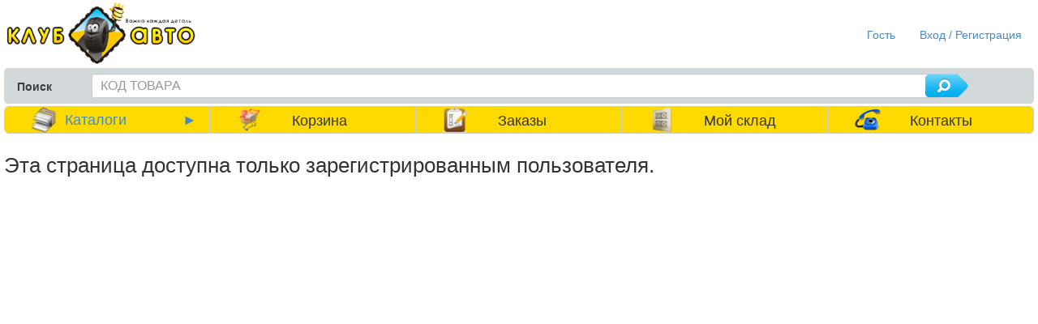

--- FILE ---
content_type: text/html; charset=utf-8
request_url: http://clubauto.su/catalogs.php
body_size: 5947
content:
<!DOCTYPE html>
<html lang="ru" dir="ltr">
<head profile="http://www.w3.org/1999/xhtml/vocab">
  <meta charset="utf-8">
  <meta name="viewport" content="width=device-width, initial-scale=1.0">
  <meta http-equiv="Content-Type" content="text/html; charset=utf-8" />
<meta name="generator" content="Mine Libe CMS" />
<link rel="canonical" href="http://clubauto.su/catalogs.php" />
<link rel="shortlink" href="http://clubauto.su/catalogs.php" />
  <title>catalogs | clubauto.su</title>
  <style>
@import url("http://clubauto.su/modules/system/system.base.css?t9hrs3");
</style>
<style>
@import url("http://clubauto.su/sites/all/modules/date/date_api/date.css?t9hrs3");
@import url("http://clubauto.su/sites/all/modules/date/date_popup/themes/datepicker.1.7.css?t9hrs3");
@import url("http://clubauto.su/modules/field/theme/field.css?t9hrs3");
@import url("http://clubauto.su/sites/all/modules/views/css/views.css?t9hrs3");
@import url("http://clubauto.su/sites/all/modules/ckeditor/css/ckeditor.css?t9hrs3");
</style>
<style>
@import url("http://clubauto.su/sites/all/modules/ctools/css/ctools.css?t9hrs3");
@import url("http://clubauto.su/sites/all/libraries/fancybox/source/jquery.fancybox.css?t9hrs3");
</style>
<link type="text/css" rel="stylesheet" href="http://clubauto.su/sites/all/modules/club4x4_modules/navblc/navblc.css" media="all" />
<link type="text/css" rel="stylesheet" href="http://clubauto.su/sites/all/themes/club_bootstrap/css/maintenance.css" media="all" />
<style>
@import url("http://clubauto.su/sites/all/modules/club4x4_modules/club4x4/css/blc_search.css?t9hrs3");
@import url("http://clubauto.su/sites/all/modules/preloader/css/barber_shop.css?t9hrs3");
</style>
<style>.pace .pace-progress{background-color:#FEDA00}
</style>
<style>
@import url("http://clubauto.su/sites/all/modules/preloader/css/preloader.css?t9hrs3");
</style>

<!--[if IE]>
<link type="text/css" rel="stylesheet" href="http://clubauto.su/sites/all/themes/club_bootstrap/css/bootstrap-ie6.css?t9hrs3" media="all" />
<![endif]-->
<style>
@import url("http://clubauto.su/sites/all/themes/club_bootstrap/css/bootstrap.min.css?t9hrs3");
@import url("http://clubauto.su/sites/all/themes/club_bootstrap/css/style.css?t9hrs3");
@import url("http://clubauto.su/sites/all/themes/club_bootstrap/css/non-responsive.css?t9hrs3");
@import url("http://clubauto.su/sites/all/themes/club_bootstrap/addons/bootstrap/jquery.smartmenus.bootstrap.css?t9hrs3");
</style>
  <!-- HTML5 element support for IE6-8 -->
  <!--[if lt IE 9]>
    <script src="//html5shiv.googlecode.com/svn/trunk/html5.js"></script>
  <![endif]-->
  <script src="//code.jquery.com/jquery-1.9.1.min.js"></script>
<script>window.jQuery || document.write("<script src='/sites/all/modules/jquery_update/replace/jquery/1.9/jquery.min.js'>\x3C/script>")</script>
<script src="http://clubauto.su/misc/jquery.once.js?v=1.2"></script>
<script src="http://clubauto.su/misc/drupal.js?t9hrs3"></script>
<script src="http://clubauto.su/sites/default/files/languages/ru_4NC9WsDMrvQclhpxG5GYnECo6xAS-PSn6cfg3IyjfUY.js?t9hrs3"></script>
<script src="http://clubauto.su/sites/all/modules/fancybox/fancybox.js?t9hrs3"></script>
<script src="http://clubauto.su/sites/all/libraries/fancybox/source/jquery.fancybox.pack.js?t9hrs3"></script>
<script src="http://clubauto.su/sites/all/libraries/fancybox/lib/jquery.mousewheel-3.0.6.pack.js?t9hrs3"></script>
<script src="http://clubauto.su/sites/all/modules/preloader/js/preloader.js?t9hrs3"></script>
<script src="http://clubauto.su/sites/all/modules/preloader/js/pace.min.js?t9hrs3"></script>
<script src="http://clubauto.su/sites/all/themes/club_bootstrap/js/bootstrap.js?t9hrs3"></script>
<script src="http://clubauto.su/sites/all/themes/club_bootstrap/js/theme.js?t9hrs3"></script>
<script src="http://clubauto.su/sites/all/themes/club_bootstrap/addons/jquery.smartmenus.js?t9hrs3"></script>
<script src="http://clubauto.su/sites/all/themes/club_bootstrap/addons/bootstrap/jquery.smartmenus.bootstrap.js?t9hrs3"></script>
<script>jQuery.extend(Drupal.settings, {"basePath":"\/","pathPrefix":"","ajaxPageState":{"theme":"club_bootstrap","theme_token":"LCZ0ajPovz3lDRE_qLlrVS8Y4lmlhJuZeIMUdNK8J8w","js":{"sites\/all\/themes\/bootstrap\/js\/bootstrap.js":1,"\/\/code.jquery.com\/jquery-1.9.1.min.js":1,"0":1,"misc\/jquery.once.js":1,"misc\/drupal.js":1,"public:\/\/languages\/ru_4NC9WsDMrvQclhpxG5GYnECo6xAS-PSn6cfg3IyjfUY.js":1,"sites\/all\/modules\/fancybox\/fancybox.js":1,"sites\/all\/libraries\/fancybox\/source\/jquery.fancybox.pack.js":1,"sites\/all\/libraries\/fancybox\/lib\/jquery.mousewheel-3.0.6.pack.js":1,"sites\/all\/modules\/preloader\/js\/preloader.js":1,"sites\/all\/modules\/preloader\/js\/pace.min.js":1,"sites\/all\/themes\/club_bootstrap\/js\/bootstrap.js":1,"sites\/all\/themes\/club_bootstrap\/js\/theme.js":1,"sites\/all\/themes\/club_bootstrap\/addons\/jquery.smartmenus.js":1,"sites\/all\/themes\/club_bootstrap\/addons\/bootstrap\/jquery.smartmenus.bootstrap.js":1},"css":{"modules\/system\/system.base.css":1,"sites\/all\/modules\/date\/date_api\/date.css":1,"sites\/all\/modules\/date\/date_popup\/themes\/datepicker.1.7.css":1,"modules\/field\/theme\/field.css":1,"sites\/all\/modules\/views\/css\/views.css":1,"sites\/all\/modules\/ckeditor\/css\/ckeditor.css":1,"sites\/all\/modules\/ctools\/css\/ctools.css":1,"sites\/all\/libraries\/fancybox\/source\/jquery.fancybox.css":1,"http:\/\/clubauto.su\/sites\/all\/modules\/club4x4_modules\/navblc\/navblc.css":1,"http:\/\/clubauto.su\/sites\/all\/themes\/club_bootstrap\/css\/maintenance.css":1,"sites\/all\/modules\/club4x4_modules\/club4x4\/css\/blc_search.css":1,"sites\/all\/modules\/preloader\/css\/barber_shop.css":1,"0":1,"sites\/all\/modules\/preloader\/css\/preloader.css":1,"sites\/all\/themes\/club_bootstrap\/css\/bootstrap-ie6.css":1,"sites\/all\/themes\/club_bootstrap\/css\/bootstrap.min.css":1,"sites\/all\/themes\/club_bootstrap\/css\/mymenu.css":1,"sites\/all\/themes\/club_bootstrap\/css\/style.css":1,"sites\/all\/themes\/club_bootstrap\/css\/non-responsive.css":1,"sites\/all\/themes\/club_bootstrap\/addons\/bootstrap\/jquery.smartmenus.bootstrap.css":1}},"fancybox":{"helpers":{"title_enabled":0,"overlay":{"speedOut":100},"title":null},"selectors":["a[rel=\u0022fancybox\u0022]"]},"bootstrap":{"anchorsFix":0,"anchorsSmoothScrolling":0,"popoverEnabled":0,"popoverOptions":{"animation":1,"html":0,"placement":"right","selector":"","trigger":"click","triggerAutoclose":1,"title":"","content":"","delay":0,"container":"body"},"tooltipEnabled":0,"tooltipOptions":{"animation":1,"html":0,"placement":"auto left","selector":"","trigger":"hover focus","delay":0,"container":"body"}}});</script>
</head>
<body class="html not-front not-logged-in no-sidebars page-catalogsphp" >
  <span id="preloader"></span>  
<div class="blcoverlay" id="blcoverlay" style="display:none;">&nbsp;</div>
<!--это фоновый блок, тот самый оверлэй--> 

  
<div class="main-container container-fluid">

      <header class="region region-header" id="page-header" role="banner">
        <section id="block-navblc-navblc-nav-head" class="block block-navblc row clearfix">

      
  <div class="col-sm-7"><a href="/" title="Главная страница"><img class="img-responsive" src="/sites/all/themes/club_bootstrap/img/logo.png" alt="ClubAuto - Автозапчасти со всего света."></a></div><div class="col-sm-19">&nbsp</div><div class="col-sm-10"> <nav role="navigation" class="pull-right"><ul class="menu nav navbar-nav user-menu"><li class="menu-10292 first"><a href="/account?tab=tb_orders">Гость</a></li>
<li class="menu-2283 last"><a href="/user/login" title="">Вход / Регистрация</a></li>
</ul></nav></div>
</section>
<section id="block-club4x4-srcblock" class="block block-club4x4 clearfix">

      
  <div class="row">

	<div class="col-sm-36">
	<form class="form-inline search-top clearfix" role="form" action="/auto_parts_search" method="post">
	
		<label class="control-label col-xs-3" for="search_code" >Поиск</label>
	  	<input	type="hidden" id="Maker" name="Maker" value="">	
	  	<input	type="hidden" id="UI" name="UI" value="0">
	  	<input	type="hidden" id="isZamena" name="isZamena" value="1">
	  	
		<div class="form-group col-xs-30">
		  	<input	title="Введите ключевые слова для поиска."
			type="text" id="search_code" maxlength="75"
			class="form-control input-sm" name="code" 
			value="" placeholder="Код товара"
			onkeydown="javascript:if(13==event.keyCode){GoToSearch(); return false;}">
		</div>
	      
		<div class="form-group col-xs-3">
			<button class="btn btn-default btn-src"
					 type="button" id="btn_search">Найти</button>
	    </div>
	      
	</form>
	</div>
</div>

<script>

	var PredCode	= "";
	
	
	jQuery( document ).ready(function() {
	    jQuery("#UI").val("1");
	    jQuery('#IdProgressM1').hide();
	    jQuery('#IdProgressP1').hide();
	    jQuery('#IdProductList').hide();
	    jQuery('#IdProgressM1').removeClass("hidden");
	    jQuery('#IdProgressP1').removeClass("hidden");
	    jQuery('#IdProductList').removeClass("hidden");
	    jQuery('#IdProductList').html("");
	    //console.log("ready");
	});	

	function ChangeUrl() {
	    var isZamena	= jQuery('#isZamena').val();
	    var UI			= jQuery('#UI').val();
	    var code		= jQuery('#search_code').val();
	    code = code.replace(" ","");
	    code = code.toUpperCase();
		if (PredCode	!= code) {
	    	document.location.href = '/auto_parts_search?code='+code+
	    		'&UI='+UI+'&isZamena='+isZamena;
		}
		return false;
	}

	function GetMakerList() {
		
	    var code		= jQuery('#search_code').val();
	    code = code.replace(" ","");
	    code = code.replace("-","");
	    code = code.toUpperCase();
	    var isZamena	= jQuery('#isZamena').val();
	    var UI			= jQuery('#UI').val();
		
		if (code == '') return false;
		
	    jQuery('#IdProgressM1').show();

	    jQuery('#IdMakerList').hide();
	    jQuery('#IdMakerList').html('');
	    jQuery('#IdMakerList').show();
	    
	    jQuery('#IdProductList').hide();
	    jQuery('#IdProductList').html('');
	    jQuery('#IdProductList').show();
	    
		jQuery('#prod_title').html('Поиск товара с кодом '+code+' ...');
	    
	    jQuery.ajax({
	        url: "/smts",
	        global: true,
	        type: "POST",
	        data:	"code="+code+
	        		"&isZamena="+isZamena+
	        		"&UI="+UI,
	        dataType: "html",
	            success: function(msg){
	                jQuery('#IdMakerList').html(msg);
				    jQuery('#IdProgressM1').hide();
				    if (msg == '') { jQuery('#prod_title').html('Товара с кодом '+code+' не найдено.'); }
				    else{ jQuery('#prod_title').html('Товар с кодом '+code+' есть у следующих производителей. Выберите производителя.'); }
	            },
	            error: function(mag){
				    if (msg == '') jQuery('#prod_title').html('произошла ошибка при поиске... Попробуйте найти другой код.');
	            }
	        });
		PredCode = code;
		return false;
	}

	function GetProductList(Maker, ShortList) {
	    var code		= jQuery('#search_code').val();
	    code = code.replace(" ","");
	    code = code.toUpperCase();
	    var isZamena	= jQuery('#isZamena').val();
	    var MakerURL	= '&Maker='+Maker;

	    jQuery('#IdProgressP1').show();
	    jQuery('#IdProductList').hide();
	    jQuery('#IdProductList').html('');
	    jQuery('#IdProductList').show();
	    
	    jQuery.ajax({
	        url: "/spts",
	        global: true,
	        type: "POST",
	        data:	"code="+code+
	        		"&isZamena="+isZamena+
	        		MakerURL+
	        		"&Short="+ShortList,
	        dataType: "html",
	            success: function(msg){
	                jQuery('#IdProductList').html(msg);
				    jQuery('#IdProgressP1').hide();
	            	//console.log("Get Data");
	            }
	        });
		return false;
	}

	function GoToSearch() {
		if (Drupal.settings.srcpage !== undefined){
			GetMakerList();
		} else {
			ChangeUrl();
		}
	}

    jQuery('#btn_search').click(function() {
        GoToSearch();
        return false;
    });
    
    

</script>

</section>
<section id="block-navblc-navblc-nav-blc" class="block block-navblc clearfix">

      
  <div class="btn-group btn-group-justified" role="group"><span role="button" class="btn btn-default btn-lg"><ul class="menu nav navbar-nav"><li class="first last expanded active-trail dropdown"><a href="#" title="" class="active-trail dropdown-toggle nolink" data-target="#">Каталоги</a><ul class="dropdown-menu"><li class="first expanded active-trail dropdown"><a href="#" title="" class="active-trail dropdown-toggle nolink" data-target="#">Каталоги автозапчастей</a><ul class="dropdown-menu"><li class="first leaf active-trail active"><a href="/catalogs.php" title="" class="active-trail active">Оригинальные каталоги</a></li>
<li class="leaf"><a href="/page/katalogi-zameny">Каталоги замены</a></li>
<li class="leaf"><a href="/page/katalogi-mototehniki">Каталоги мототехники</a></li>
<li class="last leaf"><a href="/page/lodochnye-motory">Лодочные моторы</a></li>
</ul></li>
<li class="expanded dropdown"><a href="#" title="" data-target="#" class="dropdown-toggle nolink">Инструменты</a><ul class="dropdown-menu"><li class="first leaf"><a href="/product_category/219/%D0%93%D0%BE%D0%BB%D0%BE%D0%B2%D0%BA%D0%B8%20%D0%B4%D0%BB%D1%8F%20%D1%80%D1%83%D1%87%D0%BD%D0%BE%D0%B3%D0%BE%20%D0%B8%D0%BD%D1%81%D1%82%D1%80%D1%83%D0%BC%D0%B5%D0%BD%D1%82%D0%B0" title="">Головки для ручного инструмента</a></li>
<li class="leaf"><a href="/product_category/224/%D0%98%D0%BD%D1%81%D1%82%D1%80%D1%83%D0%BC%D0%B5%D0%BD%D1%82%2C%20%D1%80%D0%B0%D0%B7%D0%BD%D0%BE%D0%B5" title="">Инструмент, разное</a></li>
<li class="leaf"><a href="/product_category/227/%D0%9D%D0%B0%D0%B1%D0%BE%D1%80%D1%8B%20%D0%B8%D0%BD%D1%81%D1%82%D1%80%D1%83%D0%BC%D0%B5%D0%BD%D1%82%D0%BE%D0%B2" title="">Наборы инструментов</a></li>
<li class="leaf"><a href="/product_category/234/%D0%9E%D1%82%D0%B2%D0%B5%D1%80%D1%82%D0%BA%D0%B8" title="">Отвертки</a></li>
<li class="leaf"><a href="/product_category/238/%D0%A0%D1%83%D1%87%D0%BD%D0%BE%D0%B9%20%D0%B8%D0%BD%D1%81%D1%82%D1%80%D1%83%D0%BC%D0%B5%D0%BD%D1%82" title="">Ручной инструмент</a></li>
<li class="leaf"><a href="/product_category/239/%D0%A1%D0%B2%D0%B5%D1%80%D0%BB%D0%B0%20%D0%B8%20%D0%B1%D0%B8%D1%82%D1%8B" title="">Сверла и биты</a></li>
<li class="last leaf"><a href="/product_category/240/%D0%A1%D0%BF%D0%B5%D1%86%D0%B8%D0%BD%D1%81%D1%82%D1%80%D1%83%D0%BC%D0%B5%D0%BD%D1%82" title="">Специнструмент</a></li>
</ul></li>
<li class="expanded dropdown"><a href="#" title="" data-target="#" class="dropdown-toggle nolink">Масла и автохимия</a><ul class="dropdown-menu"><li class="first leaf"><a href="/product_category/201/%D0%9C%D0%B0%D1%81%D0%BB%D0%BE%20%D0%BC%D0%BE%D1%82%D0%BE%D1%80%D0%BD%D0%BE%D0%B5" title="">Масло моторное</a></li>
<li class="leaf"><a href="/product_category/204/%D0%90%D0%B2%D1%82%D0%BE%D0%BA%D0%BE%D1%81%D0%BC%D0%B5%D1%82%D0%B8%D0%BA%D0%B0" title="">Автокосметика</a></li>
<li class="leaf"><a href="/product_category/205/%D0%96%D0%B8%D0%B4%D0%BA%D0%BE%D1%81%D1%82%D1%8C%20%D0%B4%D0%BB%D1%8F%20%D0%BE%D0%BC%D1%8B%D0%B2%D0%B0%D1%82%D0%B5%D0%BB%D1%8F%20%D1%81%D1%82%D0%B5%D0%BA%D0%BB%D0%B0" title="">Жидкость для омывателя стекла</a></li>
<li class="leaf"><a href="/product_category/202/%D0%9C%D0%B0%D1%81%D0%BB%D0%B0%20%D1%82%D1%80%D0%B0%D0%BD%D1%81%D0%BC%D0%B8%D1%81%D1%81%D0%B8%D0%BE%D0%BD%D0%BD%D1%8B%D0%B5%20%D0%B8%20%D0%93%D0%A3%D0%A0" title="">Масла трансмиссионные и ГУР</a></li>
<li class="leaf"><a href="/product_category/203/%D0%9E%D1%85%D0%BB%D0%B0%D0%B6%D0%B4%D0%B0%D1%8E%D1%89%D0%B0%D1%8F%20%D0%B6%D0%B8%D0%B4%D0%BA%D0%BE%D1%81%D1%82%D1%8C" title="">Охлаждающая жидкость</a></li>
<li class="leaf"><a href="/product_category/206/%D0%9F%D1%80%D0%B8%D1%81%D0%B0%D0%B4%D0%BA%D0%B8" title="">Присадки</a></li>
<li class="leaf"><a href="/product_category/211/%D0%A1%D0%BC%D0%B0%D0%B7%D0%BA%D0%B8" title="">Смазки</a></li>
<li class="leaf"><a href="/product_category/208/%D0%A1%D0%BF%D0%B5%D1%86%D0%B8%D0%B0%D0%BB%D1%8C%D0%BD%D1%8B%D0%B5%20%D0%B6%D0%B8%D0%B4%D0%BA%D0%BE%D1%81%D1%82%D0%B8" title="">Специальные жидкости</a></li>
<li class="last leaf"><a href="/product_category/210/%D0%A2%D0%BE%D1%80%D0%BC%D0%BE%D0%B7%D0%BD%D0%B0%D1%8F%20%D0%B6%D0%B8%D0%B4%D0%BA%D0%BE%D1%81%D1%82%D1%8C" title="">Тормозная жидкость</a></li>
</ul></li>
<li class="last expanded dropdown"><a href="#" title="" data-target="#" class="dropdown-toggle nolink">Электро оборудование</a><ul class="dropdown-menu"><li class="first leaf"><a href="/product_category/199/%D0%90%D0%BA%D0%BA%D1%83%D0%BC%D1%83%D0%BB%D1%8F%D1%82%D0%BE%D1%80%D1%8B%20%D0%B3%D1%80%D1%83%D0%B7%D0%BE%D0%B2%D1%8B%D0%B5%20%D0%B8%20%D0%B4%D0%BB%D1%8F%20%D1%81%D0%BF%D0%B5%D1%86%D1%82%D0%B5%D1%85%D0%BD%D0%B8%D0%BA%D0%B8" title="">Аккумуляторы грузовые и для спецтехники</a></li>
<li class="last leaf"><a href="/product_category/198/%D0%90%D0%BA%D0%BA%D1%83%D0%BC%D1%83%D0%BB%D1%8F%D1%82%D0%BE%D1%80%D1%8B%20%D0%BB%D0%B5%D0%B3%D0%BA%D0%BE%D0%B2%D1%8B%D0%B5%20%D0%B8%20%D0%B4%D0%BB%D1%8F%20%D0%B4%D0%B6%D0%B8%D0%BF%D0%BE%D0%B2" title="">Аккумуляторы легковые и для джипов</a></li>
</ul></li>
</ul></li>
</ul></span>
		<a href="/account?tab=tb_basket" role="button" class="btn btn-default btn-lg">
		<img class="pull-left img-responsive" src="/sites/all/themes/club_bootstrap/img/basket.png" alt="Корзина"><span>Корзина</span>
		</a>
		<a href="/account?tab=tb_orders" role="button" class="btn btn-default btn-lg">
		<img class="pull-left img-responsive" src="/sites/all/themes/club_bootstrap/img/orders.png" alt="Заказы"><span>Заказы</span>
		</a>
		<a href="/account?tab=tb_UPrices" role="button" class="btn btn-default btn-lg">
		<img class="pull-left img-responsive" src="/sites/all/themes/club_bootstrap/img/sklad.png" alt="Мой склад"><span>Мой склад</span>
		</a>
		<a href="/page/adresa-magazinov" role="button" class="btn btn-default btn-lg">
		<img class="pull-left img-responsive" src="/sites/all/themes/club_bootstrap/img/phone.png" alt="Контакты"><span>Контакты</span>
		</a></div>
</section>
      </header>

  <div class="row">

                  
          <div class="region region-content col-sm-36">
                <a id="main-content"></a>

                        <section id="block-system-main" class="block block-system clearfix">

      
  ﻿<h2>Эта страница доступна только зарегистрированным пользователя.</h2>
</section>
      </div>

                  
  </div>
</div>
  <footer class="region region-footer container-fluid">
        <section id="block-block-1" class="block block-block clearfix">

      
  <div class="row">
<div class="col-sm-1"></div>	
<div class="col-sm-6">
		<h4>
			©КлубАвто</h4>Важна каждая деталь<br>
		
		<p>©КлубАвто 2016</p>
	</div>
	<div class="col-sm-21">
  <div class="row">
  <h4>Контакты:</h4>
    
  <address class="col-sm-12"><small>
			г. Пермь, ул. Крисанова, 16<br>
			<span class="phone">+7(342)<strong>200-99-59</strong></span> <span class="phone">+7(342)<strong>200-99-49</strong></span></small></address>
  
  <address class="col-sm-12"><small>
			г. Пермь, ул. Свиязева 2а<br>
			<span class="phone">+7(342)<strong>277-07-36</strong></span> <span class="phone">+7(342)<strong>294-34-94</strong></span></small></address>
    
<address class="col-sm-12"><small>
			г. Березники, ул. Швейников, 1<br>
			<span class="point">Мир запчастей</span></small></address>
  </div>
 </div>

	
	<div class="col-sm-7">
  <h4>Покупателю:</h4>
  
  <a href="/page/law-information">Правовая информация</a><br>
  <a href="/page/adresa-magazinov">Контакты</a><br>
  <a href="/page/kak-sovershit-oplatu.html">Как купить на сайте</a><br>
  <a href="/page/politika.html">Политика конфиденциальности</a><br>

</div>

</div>
</section>
      </footer>

<div id="partner" class="hidden">1</div>
<script type="text/javascript">

	afb = jQuery(".fancybox");
	if (afb.length > 0 ) {
	    afb.fancybox({
	        type: 'iframe',
	        autoSize : false,
	        beforeLoad : function() {
	        	
	        	if (this.href.indexOf('width=') >= 0){
		            this.width = parseInt(this.href.match(/width=[0-9]+/i)[0].replace('width=',''));  
	        	} else {
		            this.width = jQuery(document).width() * 0.8;
	        	}
	        	
	        	if (this.href.indexOf('height=') >= 0){
		            this.height = parseInt(this.href.match(/height=[0-9]+/i)[0].replace('height=',''));  
	        	} else {
		            this.height = jQuery(document).height() * 0.7;
	        	}
	            //console.log("w - "+this.width+" / h - "+this.height );
	        }
	    });
    }

	function UpdateCart() {
		jQuery.ajax({
			url: "/getbalans",
			global: true,
			type: "POST",
			dataType: "json",
			success: function(msg) {
				prod_cont	= msg.ProductCount;
				prod_prc	= msg.ProductSumm;
				prod_balans	= msg.Balans;
				jQuery('.tovarov').html(prod_cont);
				jQuery('#nasummu').html(prod_prc);
				jQuery('.balans_c').html(prod_balans);
				jQuery('#blcoverlay').fadeOut('fast',function(){ });
				//jQuery('#partner').html(msg.Partner);
				return false;
			}
		});
	}
	UpdateCart();
	
</script>


  <script src="http://clubauto.su/sites/all/themes/bootstrap/js/bootstrap.js?t9hrs3"></script>
</body>
</html>


--- FILE ---
content_type: text/html
request_url: http://clubauto.su/getbalans
body_size: 90
content:
{"Balans":0,"ProductCount":0,"ProductSumm":0,"UserSeller":0,"BuersCount":0,"Partner":0,"msg":"error"}

--- FILE ---
content_type: text/css
request_url: http://clubauto.su/sites/all/modules/club4x4_modules/navblc/navblc.css
body_size: 474
content:
@charset "utf-8";

.input-group.date {
    z-index: 0;
}

.btn ul.nav, .btn ul.nav li{
	margin: 0;
	padding: 0;
	width: 100%;
}
.btn ul.nav li a.has-submenu:after{
	content: '\25ba';
	margin-left: 10px;
	float:right;	
}
.btn ul.nav li a.has-submenu .hightlighted:after{
	content: '\25bc';
}

.btn ul.nav:before{
	background: url('/sites/all/themes/club_bootstrap/img/catalogs.png') no-repeat;
	width: 32px;
	height: 32px;
	background-size: cover;
	position: absolute;
	left: 32px;
	top: 0;
	z-index: 1;
}

.btn ul.nav li>a{
    padding: 6px 15px;
}
    

header .btn-group .btn-lg img{
	height: 32px;
	margin-left: 32px;
}

header .btn-group .btn-lg {
	padding: 0px;
	width: 100%
}
header .btn-group a.btn span {
    top: 6px;
    position: absolute;
    left: 100px;
}
header .btn-group .btn-default {
	background: #FEDA00;
}
header .navbar-nav {
	margin-top: 18px;
}

.nav>li>a:hover, .nav>li>a:focus {
    text-decoration: none;
    background-color: #333;
}

--- FILE ---
content_type: text/css
request_url: http://clubauto.su/sites/all/themes/club_bootstrap/css/maintenance.css
body_size: 1035
content:
/* Блоки главной страницы НОВИНКИ СПЕЦПРЕДЛОЖЕНИЯ ЛИДЕРЫ ПРОДАЖ */
/*.views-row*/
#block-views-blc-novelty-block-novelty ,
#block-views-blc-novelty-specialitems ,
#block-views-blc-novelty-lidersbays {
	background: #fff;
	/*font-size: 12px;*/
	overflow: hidden;
	margin-bottom: 10px;	
	z-index: 1;
}
#block-views-blc-novelty-lidersbays { padding-left: 0; }
#block-views-blc-novelty-block-novelty {  }
#block-views-blc-novelty-specialitems { padding-right: 0; }


#block-views-blc-novelty-block-novelty .view,
#block-views-blc-novelty-specialitems .view,
#block-views-blc-novelty-lidersbays .view{
	border: 1px solid #4F5151;
}

#block-views-blc-novelty-block-novelty .views-row,
#block-views-blc-novelty-specialitems .views-row,
#block-views-blc-novelty-lidersbays .views-row{
	position: relative;
	min-height: 312px;
	min-height: 312px;
	overflow: hidden;
	margin: 0 10px;
}

#block-views-blc-novelty-block-novelty h2.block-title,
#block-views-blc-novelty-specialitems h2.block-title,
#block-views-blc-novelty-lidersbays h2.block-title{
	border-radius: 7px 7px 0 0;
	font-size:20px;
	color: #FFD401; 
	text-align: center;
	margin:0;
	padding-top: 10px;
	padding-bottom: 5px;
	background: #48494A;
}

#block-views-blc-novelty-block-novelty .view-content h2,
#block-views-blc-novelty-specialitems .view-content h2,
#block-views-blc-novelty-lidersbays .view-content h2
{
	font-size: 16px;
	margin: 0 -10px;
	padding: 5px;
	height: 42px;
	background: #none;
	font-weight: bold;
}

.product-group-bbody {	margin-top:10px; }
.product-group-bbody .field-type-image { float:left; width: 30%; }
.product-group-bbody .product-group-param { float:right; width: 70%;}

#block-views-blc-novelty-block-novelty .add2basket-link-container,
#block-views-blc-novelty-specialitems .add2basket-link-container,
#block-views-blc-novelty-lidersbays .add2basket-link-container {
	position: absolute;
	bottom: 10px;
	right: 0;
}


/* Блок главной страницы НОВОСТИ */
.blc_news_head{
	height: 44px;
	background: none repeat scroll 0% 0% #EEE;
	border-bottom: 1px solid #CCC;
	padding: 0px;
}

.blc_news_head .views-row{
}

.blc_news_head .r1, .blc_news_head .r2{ 
	margin:6px 0 6px 0; 
	padding:6px; 
}

.blc_news_head .r1{ 
	font-weight: bold;
	font-size: 22px;
	margin:0; 
}
.blc_news_head .r2{ 
	background: #555;
	color: #fff;
	border-radius: 5px;
	border: 1px solid #ccc;
	font-weight: bold;
}
.blc_news_head .r2 a{ 
	color: #fff;
}

/*   НОВОСТИ   */
/* ----------------------------------------------------------  */
#block-views-block-news-block-novelty {
	width: 100%;
	background: #fff;
	border-radius: 5px;
	font-size: 16px;
	border: 1px solid #000;
	overflow: hidden;
}

#block-views-block-news-block-novelty .view-content h2{
	font-size: 14px;
	text-align: center;
	margin: 0 -5px 10px -5px;
	padding: 5px;
	height: 32px;
	background: #48494A;
	font-weight: bold;
}

#block-views-block-news-block-novelty .view-content h2 a{
	font-size:20px;
	color: #FFD401; 
	margin:0;
	font-weight: normal;
}
#block-views-block-news-block-novelty .views-row { margin-top: 5px; margin-bottom: 5px;} 
#block-views-block-news-block-novelty .views-row article{
	
	min-height: 280px;
	/*font-size: 12px;*/
	overflow: hidden;
	border: 1px solid #ccc;
	border-radius: 7px 7px 0 0;
}
#block-views-block-news-block-novelty .views-row .node{ width: 100%; }
#block-views-block-news-block-novelty .view-id-block_news .views-row h2{ font-size: 16px; }

#block-views-block-news-block-novelty .field-type-image{
	margin: 0 10px 0 0;
	padding: 0;
	float: left;
}

/*-------------------*/

--- FILE ---
content_type: text/css
request_url: http://clubauto.su/sites/all/modules/club4x4_modules/club4x4/css/blc_search.css?t9hrs3
body_size: 98
content:
#block-club4x4-srcblock { margin: 3px 0; }
#block-club4x4-srcblock input { text-transform: uppercase; }

--- FILE ---
content_type: text/css
request_url: http://clubauto.su/sites/all/modules/preloader/css/preloader.css?t9hrs3
body_size: 111
content:
#preloader {
    position: fixed;
    left: 0;
    top: 0;
    right: 0;
    bottom: 0;
    background: #fff;
    z-index: 999;
}

--- FILE ---
content_type: text/css
request_url: http://clubauto.su/sites/all/modules/preloader/css/barber_shop.css?t9hrs3
body_size: 527
content:
.pace {
  -webkit-pointer-events: none;
  pointer-events: none;
  -webkit-user-select: none;
  -moz-user-select: none;
  user-select: none;
}

.pace-inactive {
  display: none;
}

.pace .pace-progress {
  position: fixed;
  z-index: 2000;
  top: 0;
  left: 0;
  height: 12px;
  overflow: hidden;

  -webkit-transition: width 1s;
  -moz-transition: width 1s;
  -o-transition: width 1s;
  transition: width 1s;
}

.pace .pace-progress-inner {
  position: absolute;
  top: 0;
  left: 0;
  right: -32px;
  bottom: 0;

  background-image: -webkit-gradient(linear, 0 100%, 100% 0, color-stop(0.25, rgba(255, 255, 255, 0.2)), color-stop(0.25, transparent), color-stop(0.5, transparent), color-stop(0.5, rgba(255, 255, 255, 0.2)), color-stop(0.75, rgba(255, 255, 255, 0.2)), color-stop(0.75, transparent), to(transparent));
  background-image: -webkit-linear-gradient(45deg, rgba(255, 255, 255, 0.2) 25%, transparent 25%, transparent 50%, rgba(255, 255, 255, 0.2) 50%, rgba(255, 255, 255, 0.2) 75%, transparent 75%, transparent);
  background-image: -moz-linear-gradient(45deg, rgba(255, 255, 255, 0.2) 25%, transparent 25%, transparent 50%, rgba(255, 255, 255, 0.2) 50%, rgba(255, 255, 255, 0.2) 75%, transparent 75%, transparent);
  background-image: -o-linear-gradient(45deg, rgba(255, 255, 255, 0.2) 25%, transparent 25%, transparent 50%, rgba(255, 255, 255, 0.2) 50%, rgba(255, 255, 255, 0.2) 75%, transparent 75%, transparent);
  background-image: linear-gradient(45deg, rgba(255, 255, 255, 0.2) 25%, transparent 25%, transparent 50%, rgba(255, 255, 255, 0.2) 50%, rgba(255, 255, 255, 0.2) 75%, transparent 75%, transparent);
  -webkit-background-size: 32px 32px;
  -moz-background-size: 32px 32px;
  -o-background-size: 32px 32px;
  background-size: 32px 32px;

  -webkit-animation: pace-stripe-animation 500ms linear infinite;
  -moz-animation: pace-stripe-animation 500ms linear infinite;
  -ms-animation: pace-stripe-animation 500ms linear infinite;
  -o-animation: pace-stripe-animation 500ms linear infinite;
  animation: pace-stripe-animation 500ms linear infinite;
}

@-webkit-keyframes pace-stripe-animation {
  0% { -webkit-transform: none; transform: none; }
  100% { -webkit-transform: translate(-32px, 0); transform: translate(-32px, 0); }
}
@-moz-keyframes pace-stripe-animation {
  0% { -moz-transform: none; transform: none; }
  100% { -moz-transform: translate(-32px, 0); transform: translate(-32px, 0); }
}
@-o-keyframes pace-stripe-animation {
  0% { -o-transform: none; transform: none; }
  100% { -o-transform: translate(-32px, 0); transform: translate(-32px, 0); }
}
@-ms-keyframes pace-stripe-animation {
  0% { -ms-transform: none; transform: none; }
  100% { -ms-transform: translate(-32px, 0); transform: translate(-32px, 0); }
}
@keyframes pace-stripe-animation {
  0% { transform: none; transform: none; }
  100% { transform: translate(-32px, 0); transform: translate(-32px, 0); }
}

--- FILE ---
content_type: text/css
request_url: http://clubauto.su/sites/all/themes/club_bootstrap/css/style.css?t9hrs3
body_size: 3061
content:
@font-face {
    font-family: 'webserver';
    src: url('../fonts/Web_Serveroff.otf');
    font-weight: normal;
    font-style: normal;
}


/**
 * This file should get overwritten if Method 1 is used. If Method 2 is chosen,
 * remove this comment and start adding your styles to this file.

html { font-family: 'webserver' !important; font-size: 18px; color:#000 !important; }
body { font-family: 'webserver' !important; font-size: 18px; color:#000 !important; }
 */
body .modal-backdrop { z-index: 1000; }

/*HACK*/


#navbar .navbar-nav {
	width: 100%;
}

#navbar .navbar-nav > li.last {
    float: left;
}
.menu-name-menu-service ul li{
    float: left;
}

@media (min-width: 768px) {
	.form-inline .form-control {
		width: 100%;
	}
	#navbar .navbar-nav > li.last {
	    float: right;
	}
}
ul.secondary{float:right}

/* End HACK */ 



.hlogo { text-align: center; }

.hcart { float:right; }

.address{ text-align: center; }
.address address{
	margin-bottom: 5px;
	margin-top: 7px;
}
.address span{
	float:right;
	margin-left:3px;
}
.address span.icon-mini{
	float:left;
}

.address address span.adr{
	color: #6a6a6a;
}
.address address span.phone{
	color: #969696;
}
.address address span.phone strong{
	color: #353736;
}






.cart{
	background: #FFFEF0;;
	/*background: none repeat scroll 0 0 #FFFFFF;*/
	border: 1px solid #ddd;
	border-radius: 5px;
	-moz-border-radius: 5px;
	-webkit-border-radius: 5px;
	-o-border-radius: 5px;
	-ms-border-radius: 5px;
	box-shadow: 0 0 2px #eee;
	-moz-box-shadow: 0 0 2px #eee;
	-webkit-box-shadow: 0 0 2px #eee;
	-o-box-shadow: 0 0 2px #eee;
	-ms-box-shadow: 0 0 2px #eee;	
}
.cart .block-default{
	background: #F1F1F1;
	font-weight: bold;
	font-size: 18px;
	text-align: center;
	padding: 5px 13px 15px 5px;
	margin-bottom: 0;
	position: relative;
    z-index: 1;
	border-radius: 10px 10px 0 0;
	-moz-border-radius: 10px 10px 0 0;
	-webkit-border-radius: 10px 10px 0 0;
	-o-border-radius: 10px 10px 0 0;
	-ms-border-radius: 10px 10px 0 0;
}
.cart p.info .bg-t{
    background-position: 0 top;
    background-repeat: no-repeat;
    height: 20px;
    left: 0;
    position: absolute;
    top: 1px;
    width: 100%;
    z-index: 10;	
}
.cart p.info{
	padding-top: 22px;
	/* padding-left: 15px; */
	margin-bottom: 0;
	position: relative;
	top: -21px;
	/* z-index: 2; */
	text-align: center;
}



.block-session-recent-nodes article{
	margin-bottom: 5px;
}
.block-session-recent-nodes h2 {
	font-size: 16px;	
}
.block-session-recent-nodes header{
	float:right;
	width: 60%;	
}
.block-session-recent-nodes header h2 a{
	font-size: 14px;
}
.block-session-recent-nodes .field-type-image {
	float:left;
	width: 40%;	
}






.search-top{
	background-color: #d3d8db;
	border-radius: 5px;
	padding: 7px 0px;
}

.search-top .form-group{margin-bottom: 0;}

.search-top .control-label{
	margin: 6px -14px 0 11px;
	color: #373c3f;
}
.search-top .btn-src{font-size: 0px;}

.search-top .btn {
	background: url("../img/icon.png") no-repeat scroll -24px -357px transparent;
	border-width: 0;
	cursor: pointer;
	height: 29px;
	position: relative;
	left: -30px;
	width: 55px;
}




.blc_rproduct {padding:0;}
.rproduct {
	border: 1px solid #333;
	font-weight:bold;	 
	padding: 5px 5px 12px 5px;
	margin: 1px 0;
	border-radius: 5px;
	background: rgb(253,237,4);
	background: -webkit-gradient(linear, left top, left bottom, color-stop(0%,rgba(253,237,4,1)), color-stop(50%,rgba(254,218,0,1)), color-stop(100%,rgba(252,215,2,1)));
	background: -moz-linear-gradient(top, rgba(253,237,4,1) 0%,rgba(254,218,0,1) 50%,rgba(252,215,2,1) 100%);
	background: -webkit-linear-gradient(top, rgba(253,237,4,1) 0%,rgba(254,218,0,1) 50%,rgba(252,215,2,1) 100%);
	background: -o-linear-gradient(top, rgba(253,237,4,1) 0%,rgba(254,218,0,1) 50%,rgba(252,215,2,1) 100%);
	background: -ms-linear-gradient(top, rgba(253,237,4,1) 0%,rgba(254,218,0,1) 50%,rgba(252,215,2,1) 100%);
	background: linear-gradient(to bottom, rgba(253,237,4,1) 0%,rgba(254,218,0,1) 50%,rgba(252,215,2,1) 100%);
	filter: progid:DXImageTransform.Microsoft.gradient( startColorstr='#fded04', endColorstr='#fcd702',GradientType=0 );	
}
.rproduct:hover {
	background: rgb(1,174,240);
	background: -moz-linear-gradient(top, rgba(1,174,240,1) 0%, rgba(13,182,237,1) 50%, rgba(64,197,242,1) 100%);
	background: -webkit-gradient(linear, left top, left bottom, color-stop(0%,rgba(1,174,240,1)), color-stop(50%,rgba(13,182,237,1)), color-stop(100%,rgba(64,197,242,1)));
	background: -webkit-linear-gradient(top, rgba(1,174,240,1) 0%,rgba(13,182,237,1) 50%,rgba(64,197,242,1) 100%);
	background: -o-linear-gradient(top, rgba(1,174,240,1) 0%,rgba(13,182,237,1) 50%,rgba(64,197,242,1) 100%);
	background: -ms-linear-gradient(top, rgba(1,174,240,1) 0%,rgba(13,182,237,1) 50%,rgba(64,197,242,1) 100%);
	background: linear-gradient(to bottom, rgba(1,174,240,1) 0%,rgba(13,182,237,1) 50%,rgba(64,197,242,1) 100%);
	filter: progid:DXImageTransform.Microsoft.gradient( startColorstr='#01aef0', endColorstr='#40c5f2',GradientType=0 );
} 
.rproduct a {
	color: #000;
	text-decoration: none;	
}
.rproduct:hover a {
	color: #FFF;
}


.icons{
    background-image: url("../img/icon.png");
    background-position: 0 0;
    background-repeat: no-repeat;
    display: inline-block;
    height: 31px;
    width: 31px;
	margin-bottom: -9px;
	position: relative;
	left: -3px;
}
.icons.icon1{background-position: -9px -10px;}
.icons.icon2{background-position: -59px -10px;}
.icons.icon3{background-position: -58px -205px;}
.icons.icon4{background-position: -58px -156px;}
.icons.icon5{background-position: -58px -110px;}
.icons.icon6{background-position: -9px -57px;}
.icons.icon7{background-position: -6px -107px;}
.icons.icon8{background-position: -6px -154px;}
.icons.icon9{background-position: -10px -206px;}
.icons.icon10{background-position: -58px -59px;}
.icon.icon11{}
.icon.icon12{}
.icon.icon13{}
.icon.icon14{}
.icon.icon15{}
.icons.icon-shopping-cart{background-position: -7px -312px;}
.icon-mini{
    background-image: url("../img/icon.png");
    background-position: -19px -268px;
    background-repeat: no-repeat;
    display: inline-block;
    height: 13px;
    width: 10px;
}






.category-items  {
	-moz-border-radius: 5px;
	-webkit-border-radius: 5px;
	border-radius: 5px;
	border: 1px solid #ccc;
	/*width: 33%;*/
	display: inline-block;
	margin: 0 0 5px 0;
	padding: 1px;
	/*background: url("../images/karbon-16.jpg")*/
}


.category-items .views-field{ display: inline-block; float:left; margin: 0; padding:0; }
.category-items .views-field-name { width: 65%; padding: 12px 5px 0 0; float:right; }
.category-items .views-field-name a { font-size: 18px; font-weight: bold; }



body .navbar { margin-bottom: 0;}
header .address, header .hcart {margin-top: 8px; }

.navbar { background-color: #444547}
.navbar {min-height: 34px;}
.navbar .navbar-nav>li>a{padding:7px}
.navbar .navbar-nav>.active>a:hover,.navbar .navbar-nav>li>a:hover, .navbar .navbar-nav>li>a:focus { background-color: #F1C91E}
.navbar .navbar-nav>.active>a,.navbar .navbar-nav>.open>a,.navbar .navbar-nav>.open>a, .navbar .navbar-nav>.open>a:hover,.navbar .navbar-nav>.open>a, .navbar .navbar-nav>.open>a:hover, .navbar .navbar-nav>.open>a:focus { background-color: #F1C91E}
.dropdown-menu { background-color: #FEDA00; }
.dropdown-menu>li>a:hover, .dropdown-menu>li>a:focus { background-color: #F1C91E}
.navbar { background-image: none; }
.dropdown-menu>li>a:hover, .dropdown-menu>li>a:focus { background-image: none; }
.navbar { border-color: #222}
.navbar .navbar-brand { color: #F78315}
.navbar .navbar-brand:hover { color: #F78315}
.navbar .navbar-nav>li>a { color: #F1C91E}
.navbar .navbar-nav>li>a:hover, .navbar .navbar-nav>li>a:focus { color: #444547}
.navbar .navbar-nav>.active>a,.navbar .navbar-nav>.open>a, .navbar .navbar-nav>.open>a:hover, .navbar .navbar-nav>.open>a:focus { color: #F78315}
.navbar .navbar-nav>.active>a:hover, .navbar .navbar-nav>.active>a:focus { color: #444547}
.dropdown-menu>li>a { color: #000}
.dropdown-menu>li>a:hover, .dropdown-menu>li>a:focus { color: #333}
.navbar .navbar-nav>.dropdown>a .caret { border-top-color: #F1C91E}
.navbar .navbar-nav>.dropdown>a:hover .caret { border-top-color: #F78315}
.navbar .navbar-nav>.dropdown>a .caret { border-bottom-color: #F1C91E}
.navbar .navbar-nav>.dropdown>a:hover .caret { border-bottom-color: #F78315}


/* Группs Лидеры новинки спец предл */
.a_l {text-align: left;}
.a_c {text-align: center;}
.a_r {text-align: right;}


/* FILTER */
.block-facetapi h2 {font-size: 16px;}
.block-facetapi ul {padding: 0; padding-left: 6px;}
.block-facetapi ul, .block-facetapi ul li { list-style: none;}
input[type="checkbox"] {margin-right: 3px;}
p.text-range {display: none;}
.region-sidebar-second {border: 1px #eee dotted;}


html {overflow-y: scroll;}
/* Footer bottom */
html, body {height: 100%;}
/*body.page-clubauto-cargo-cargo-calc-summ {margin-top: 0 !important;}/**/
body.page-clubauto-cargo-cargo-calc-summ h1.page-header{ display: none;}
div.main-container { min-height: 100%; }
#block-block-4 {  background: #fff; padding-top: 10px; border-top: dashed 1px #ccc; z-index: 0; }

/* All pages */
.page-header {margin: 10px 0 10px; padding:0;}
h1, .h1, h2, .h2, h3, .h3 { margin-top: 5px; }
.region-content h1, .h1 { font-size: 30px;}
.region-content h2, .h2 { font-size: 26px;}
.region-content h3, .h3 { font-size: 22px;}


.main-container a.add2basket-link,
.main-container a.add2basket-link:hover,
.main-container a.add2basket-link:active
{
	background: #FEDA00;
    box-shadow: none;
    text-shadow: none;
}
.main-container a.add2basket-link:hover,
.main-container a.add2basket-link:hover,
.main-container a.add2basket-link:hover {
	background: #29BCF0;
}





/*   ПЕРЕНЕСТИ В ОТДЕЛЬНЫЙ ФАЙЛ СТРАНИЦЫ КАТАЛОГА ТОВАРОВ*/
.view-catalog-of-products .views-row{
	border-top: 1px solid #ccc; 
	border-bottom: 1px solid #ccc;
	padding: 2px 0;  
}
/*
.view-catalog-of-products .views-row header{
	width: auto;
	margin-right: 20px;
	float: left;
}
.view-catalog-of-products .views-row .field-name-field-artikul{
	width: auto;
}
/**/

.view-catalog-of-products .views-row h2{
	font-size: 16px;
	margin:2px 0;
}

.view-catalog-of-products .field-type-image{
	float: left;
	width: 15%;
}
.view-catalog-of-products .field-name-field-artikul{
	margin-left: 15%;
}
.view-catalog-of-products .product-group-lbody{
	float: left;
	width: 65%;
	font-size: 16px;
}


.view-catalog-of-products .product-group-lbody .field{
	float: left;
	margin: 0 1% 0 0;
	width: 32%;
}
.view-catalog-of-products .product-group-lbody .field-label{
	width: 100%;
}
.view-catalog-of-products .product-group-lbody .field-items{
	width: 95%;
	margin: 0 0 0 5%;
}



.view-catalog-of-products .product-group-lbody .add2basket-link-container{
	width: 20%;
}


/* Вернём на родину. /**/
.radio input[type="radio"], .radio-inline input[type="radio"], .checkbox input[type="checkbox"], .checkbox-inline input[type="checkbox"] {
    margin-left: 0px;
}
.radio, .checkbox {
    margin-top: 0px;
    margin-bottom: 0px;
}

.datainfo { float: right; margin-right: 10px;}
.input-sm, .form-group-sm .form-control, .form-control { font-size: 16px; }
.btn-sm, .btn-group-sm>.btn { font-size: 16px; }

--- FILE ---
content_type: application/javascript
request_url: http://clubauto.su/sites/all/modules/preloader/js/preloader.js?t9hrs3
body_size: 119
content:
(function ($) {
  $(window).on('load', function () {
  var preloader = $('#preloader').delay(1300).fadeOut(300);
});
})(jQuery);	

--- FILE ---
content_type: application/javascript
request_url: http://clubauto.su/sites/all/themes/club_bootstrap/js/theme.js?t9hrs3
body_size: 353
content:
(function ($) {
	
	// Show Modals dlg.
	$(document).ready(function() {
		$('#ThemeModalMessage').modal();

	/*
	  $("[data-toggle]").click(function() {
	    var toggle_el = $(this).data("toggle");
	    $(toggle_el).toggleClass("open-sidebar");
	  });
	*/
	});
	
	/*
	$(".swipe-area").swipe({
	    swipeStatus:function(event, phase, direction, distance, duration, fingers)
	        {
	            if (phase=="move" && direction =="right") {
	                 $(".container").addClass("open-sidebar");
	                 return false;
	            }
	            if (phase=="move" && direction =="left") {
	                 $(".container").removeClass("open-sidebar");
	                 return false;
	            }
	        }
	}); */	
	
})(jQuery);
